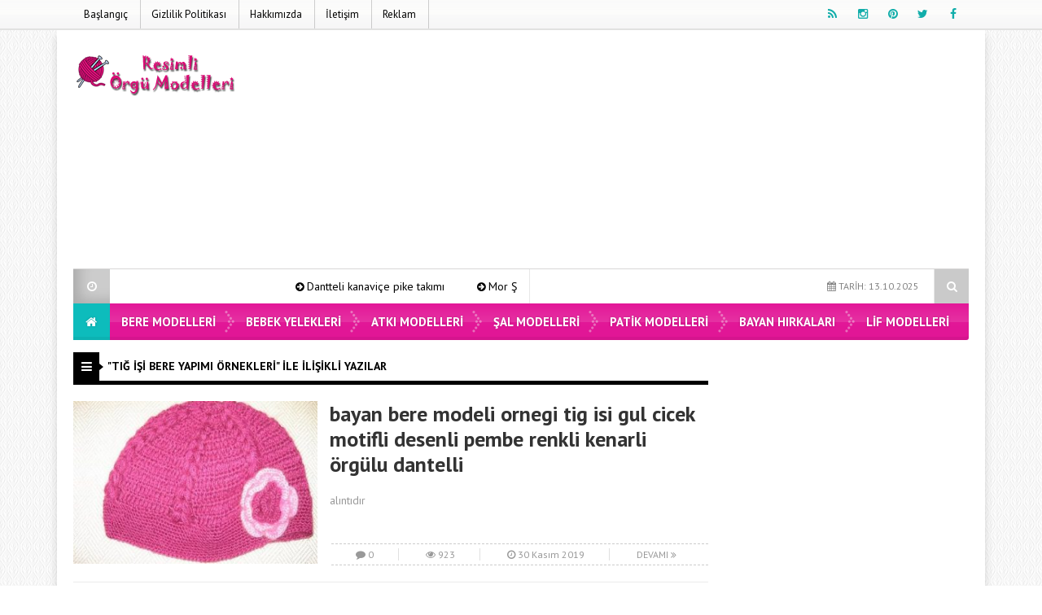

--- FILE ---
content_type: text/html; charset=UTF-8
request_url: https://www.resimliorgumodelleri.com/etiket/tig-isi-bere-yapimi-ornekleri
body_size: 9659
content:
<!DOCTYPE html>
<html dir="ltr" lang="tr" prefix="og: http://ogp.me/ns#" xmlns:og="http://ogp.me/ns#" xmlns:fb="http://ogp.me/ns/fb#">
<head>
<meta charset="UTF-8">
<meta name="viewport" content="width=device-width, initial-scale=1">
<link rel="stylesheet" type="text/css" href="//www.resimliorgumodelleri.com/wp-content/cache/wpfc-minified/244kylwz/4oqro.css" media="all"/>
<link rel="profile" href="http://gmpg.org/xfn/11">
<link rel="pingback" href="https://www.resimliorgumodelleri.com/xmlrpc.php">
<link rel="shortcut icon" href="https://www.resimliorgumodelleri.com/wp-content/uploads/2020/03/favicon.png" type="image/x-icon"/> 
<script async src="https://www.googletagmanager.com/gtag/js?id=UA-37791283-1"></script>
<script>window.dataLayer=window.dataLayer||[];
function gtag(){dataLayer.push(arguments);}
gtag('js', new Date());
gtag('config', 'UA-37791283-1');</script><style>.logo_kapsayici{height:97px !important;}</style><style scope>body{background-image:url(https://www.resimliorgumodelleri.com/wp-content/themes/EsenKadin/images/desenler/pattern_30.png);}
.sosyal_ikonlar ul li span{color:#11adaa;}
.ust{background-color:#ffffff;}
#anamenu ul li:first-child{background-color:#0dbcbc;background-image:none;}
#anamenu ul{background-color:#e2008f;background-image:-moz-linear-gradient( 90deg,rgba(214,212,215,0.2) 0%,rgba(229,229,229,0.2) 50%,rgba(247,246,241,0.3) 50%,rgba(231,231,231,0.2) 100%);background-image:-webkit-linear-gradient( 90deg,rgba(214,212,215,0.1) 0%,rgba(229,229,229,0.1) 50%,rgba(247,246,241,0.2) 50%,rgba(231,231,231,0.1) 100%);background-image:-ms-linear-gradient( 90deg,rgba(214,212,215,0.2) 0%,rgba(229,229,229,0.2) 50%,rgba(247,246,241,0.3) 50%,rgba(231,231,231,0.2) 100%);}
#anamenu ul li ul{background-color:#e2008f;}
#anamenu ul li{background-image:url(https://www.resimliorgumodelleri.com/wp-content/themes/EsenKadin/images/sprite.png);background-position:right;background-repeat:no-repeat;}
#anamenu ul li a{text-transform:uppercase;}
#anamenu ul li a{color:#ffffff;text-shadow:0 0 3px rgba(0,0,0,0.2);}
#anamenu ul li ul li a{color:#ffffff;text-shadow:0 0 3px rgba(0,0,0,0.2);}
#anamenu ul li a:hover{color:rgba(255,255,255,0.6);}
.header_kapsayici{background:rgba(255, 255, 255, );}
.sb-search.sb-search-open .sb-icon-search, .no-js .sb-search .sb-icon-search{background:#e2008f;}
.sb-icon-search{color:#ffffff !important;}
.son_yazilar_ikon{background-color:#ccc;}
#pagenavmenu li a{color:#000000;}
.sosyal_ikonlar ul li span{}
.f-nav{background-color:#e2008f;background-image:-moz-linear-gradient( 90deg,rgba(214,212,215,0.2) 0%,rgba(229,229,229,0.2) 50%,rgba(247,246,241,0.3) 50%,rgba(231,231,231,0.2) 100%);background-image:-webkit-linear-gradient( 90deg,rgba(214,212,215,0.1) 0%,rgba(229,229,229,0.1) 50%,rgba(247,246,241,0.2) 50%,rgba(231,231,231,0.1) 100%);background-image:-ms-linear-gradient( 90deg,rgba(214,212,215,0.2) 0%,rgba(229,229,229,0.2) 50%,rgba(247,246,241,0.3) 50%,rgba(231,231,231,0.2) 100%);}
#doviz_content{top:15px !important;}
.hava_durumu{top:50px !important;}
.footer_ana_kap{background-color:#44495d;}
.footer_kat_ust{border-bottom:35px solid #3c3c3c;border-bottom:35px solid #3c3c3c;}
.footer_kat{float:left;border-top:35px solid #f42244;border-top:35px solid #f42244;}
.sol_reklam_160x600{position:fixed;background-repeat:no-repeat;width:160px;display:inline;margin-top:36px;height:600px;padding:0px;margin-right:0px;margin-bottom:0px;margin-left:-731px;}
.sag_reklam_160x600{position:fixed;background-repeat:no-repeat;width:160px;display:inline;margin-top:36px;height:600px;padding:0px;margin-right:0px;margin-bottom:0px;margin-left:570px;}</style>
<title>tığ işi bere yapımı örnekleri | Resimli Örgü Modelleri</title>
<meta name="robots" content="max-snippet:-1, max-image-preview:large, max-video-preview:-1"/>
<link rel="canonical" href="https://www.resimliorgumodelleri.com/etiket/tig-isi-bere-yapimi-ornekleri"/>
<meta name="generator" content="All in One SEO (AIOSEO) 4.2.7.1"/>
<meta name="google" content="nositelinkssearchbox"/>
<script type="application/ld+json" class="aioseo-schema">{"@context":"https:\/\/schema.org","@graph":[{"@type":"BreadcrumbList","@id":"https:\/\/www.resimliorgumodelleri.com\/etiket\/tig-isi-bere-yapimi-ornekleri#breadcrumblist","itemListElement":[{"@type":"ListItem","@id":"https:\/\/www.resimliorgumodelleri.com\/#listItem","position":1,"item":{"@type":"WebPage","@id":"https:\/\/www.resimliorgumodelleri.com\/","name":"Ev","url":"https:\/\/www.resimliorgumodelleri.com\/"},"nextItem":"https:\/\/www.resimliorgumodelleri.com\/etiket\/tig-isi-bere-yapimi-ornekleri#listItem"},{"@type":"ListItem","@id":"https:\/\/www.resimliorgumodelleri.com\/etiket\/tig-isi-bere-yapimi-ornekleri#listItem","position":2,"item":{"@type":"WebPage","@id":"https:\/\/www.resimliorgumodelleri.com\/etiket\/tig-isi-bere-yapimi-ornekleri","name":"t\u0131\u011f i\u015fi bere yap\u0131m\u0131 \u00f6rnekleri","url":"https:\/\/www.resimliorgumodelleri.com\/etiket\/tig-isi-bere-yapimi-ornekleri"},"previousItem":"https:\/\/www.resimliorgumodelleri.com\/#listItem"}]},{"@type":"CollectionPage","@id":"https:\/\/www.resimliorgumodelleri.com\/etiket\/tig-isi-bere-yapimi-ornekleri#collectionpage","url":"https:\/\/www.resimliorgumodelleri.com\/etiket\/tig-isi-bere-yapimi-ornekleri","name":"t\u0131\u011f i\u015fi bere yap\u0131m\u0131 \u00f6rnekleri | Resimli \u00d6rg\u00fc Modelleri","inLanguage":"tr-TR","isPartOf":{"@id":"https:\/\/www.resimliorgumodelleri.com\/#website"},"breadcrumb":{"@id":"https:\/\/www.resimliorgumodelleri.com\/etiket\/tig-isi-bere-yapimi-ornekleri#breadcrumblist"}},{"@type":"Organization","@id":"https:\/\/www.resimliorgumodelleri.com\/#organization","name":"Resimli \u00d6rg\u00fc Modelleri","url":"https:\/\/www.resimliorgumodelleri.com\/"},{"@type":"WebSite","@id":"https:\/\/www.resimliorgumodelleri.com\/#website","url":"https:\/\/www.resimliorgumodelleri.com\/","name":"Resimli \u00d6rg\u00fc Modelleri","inLanguage":"tr-TR","publisher":{"@id":"https:\/\/www.resimliorgumodelleri.com\/#organization"}}]}</script>
<link rel='dns-prefetch' href='//fonts.googleapis.com'/>
<link rel="alternate" type="application/rss+xml" title="Resimli Örgü Modelleri &raquo; beslemesi" href="https://www.resimliorgumodelleri.com/feed"/>
<link rel="alternate" type="application/rss+xml" title="Resimli Örgü Modelleri &raquo; yorum beslemesi" href="https://www.resimliorgumodelleri.com/comments/feed"/>
<link rel="alternate" type="application/rss+xml" title="Resimli Örgü Modelleri &raquo; tığ işi bere yapımı örnekleri etiket beslemesi" href="https://www.resimliorgumodelleri.com/etiket/tig-isi-bere-yapimi-ornekleri/feed"/>
<link rel="stylesheet" type="text/css" href="//www.resimliorgumodelleri.com/wp-content/cache/wpfc-minified/2cy6j0fg/4e4ax.css" media="all"/>
<style id='global-styles-inline-css'>body{--wp--preset--color--black:#000000;--wp--preset--color--cyan-bluish-gray:#abb8c3;--wp--preset--color--white:#ffffff;--wp--preset--color--pale-pink:#f78da7;--wp--preset--color--vivid-red:#cf2e2e;--wp--preset--color--luminous-vivid-orange:#ff6900;--wp--preset--color--luminous-vivid-amber:#fcb900;--wp--preset--color--light-green-cyan:#7bdcb5;--wp--preset--color--vivid-green-cyan:#00d084;--wp--preset--color--pale-cyan-blue:#8ed1fc;--wp--preset--color--vivid-cyan-blue:#0693e3;--wp--preset--color--vivid-purple:#9b51e0;--wp--preset--gradient--vivid-cyan-blue-to-vivid-purple:linear-gradient(135deg,rgba(6,147,227,1) 0%,rgb(155,81,224) 100%);--wp--preset--gradient--light-green-cyan-to-vivid-green-cyan:linear-gradient(135deg,rgb(122,220,180) 0%,rgb(0,208,130) 100%);--wp--preset--gradient--luminous-vivid-amber-to-luminous-vivid-orange:linear-gradient(135deg,rgba(252,185,0,1) 0%,rgba(255,105,0,1) 100%);--wp--preset--gradient--luminous-vivid-orange-to-vivid-red:linear-gradient(135deg,rgba(255,105,0,1) 0%,rgb(207,46,46) 100%);--wp--preset--gradient--very-light-gray-to-cyan-bluish-gray:linear-gradient(135deg,rgb(238,238,238) 0%,rgb(169,184,195) 100%);--wp--preset--gradient--cool-to-warm-spectrum:linear-gradient(135deg,rgb(74,234,220) 0%,rgb(151,120,209) 20%,rgb(207,42,186) 40%,rgb(238,44,130) 60%,rgb(251,105,98) 80%,rgb(254,248,76) 100%);--wp--preset--gradient--blush-light-purple:linear-gradient(135deg,rgb(255,206,236) 0%,rgb(152,150,240) 100%);--wp--preset--gradient--blush-bordeaux:linear-gradient(135deg,rgb(254,205,165) 0%,rgb(254,45,45) 50%,rgb(107,0,62) 100%);--wp--preset--gradient--luminous-dusk:linear-gradient(135deg,rgb(255,203,112) 0%,rgb(199,81,192) 50%,rgb(65,88,208) 100%);--wp--preset--gradient--pale-ocean:linear-gradient(135deg,rgb(255,245,203) 0%,rgb(182,227,212) 50%,rgb(51,167,181) 100%);--wp--preset--gradient--electric-grass:linear-gradient(135deg,rgb(202,248,128) 0%,rgb(113,206,126) 100%);--wp--preset--gradient--midnight:linear-gradient(135deg,rgb(2,3,129) 0%,rgb(40,116,252) 100%);--wp--preset--duotone--dark-grayscale:url('#wp-duotone-dark-grayscale');--wp--preset--duotone--grayscale:url('#wp-duotone-grayscale');--wp--preset--duotone--purple-yellow:url('#wp-duotone-purple-yellow');--wp--preset--duotone--blue-red:url('#wp-duotone-blue-red');--wp--preset--duotone--midnight:url('#wp-duotone-midnight');--wp--preset--duotone--magenta-yellow:url('#wp-duotone-magenta-yellow');--wp--preset--duotone--purple-green:url('#wp-duotone-purple-green');--wp--preset--duotone--blue-orange:url('#wp-duotone-blue-orange');--wp--preset--font-size--small:13px;--wp--preset--font-size--medium:20px;--wp--preset--font-size--large:36px;--wp--preset--font-size--x-large:42px;--wp--preset--spacing--20:0.44rem;--wp--preset--spacing--30:0.67rem;--wp--preset--spacing--40:1rem;--wp--preset--spacing--50:1.5rem;--wp--preset--spacing--60:2.25rem;--wp--preset--spacing--70:3.38rem;--wp--preset--spacing--80:5.06rem;}:where(.is-layout-flex){gap:0.5em;}body .is-layout-flow > .alignleft{float:left;margin-inline-start:0;margin-inline-end:2em;}body .is-layout-flow > .alignright{float:right;margin-inline-start:2em;margin-inline-end:0;}body .is-layout-flow > .aligncenter{margin-left:auto !important;margin-right:auto !important;}body .is-layout-constrained > .alignleft{float:left;margin-inline-start:0;margin-inline-end:2em;}body .is-layout-constrained > .alignright{float:right;margin-inline-start:2em;margin-inline-end:0;}body .is-layout-constrained > .aligncenter{margin-left:auto !important;margin-right:auto !important;}body .is-layout-constrained > :where(:not(.alignleft):not(.alignright):not(.alignfull)){max-width:var(--wp--style--global--content-size);margin-left:auto !important;margin-right:auto !important;}body .is-layout-constrained > .alignwide{max-width:var(--wp--style--global--wide-size);}body .is-layout-flex{display:flex;}body .is-layout-flex{flex-wrap:wrap;align-items:center;}body .is-layout-flex > *{margin:0;}:where(.wp-block-columns.is-layout-flex){gap:2em;}.has-black-color{color:var(--wp--preset--color--black) !important;}.has-cyan-bluish-gray-color{color:var(--wp--preset--color--cyan-bluish-gray) !important;}.has-white-color{color:var(--wp--preset--color--white) !important;}.has-pale-pink-color{color:var(--wp--preset--color--pale-pink) !important;}.has-vivid-red-color{color:var(--wp--preset--color--vivid-red) !important;}.has-luminous-vivid-orange-color{color:var(--wp--preset--color--luminous-vivid-orange) !important;}.has-luminous-vivid-amber-color{color:var(--wp--preset--color--luminous-vivid-amber) !important;}.has-light-green-cyan-color{color:var(--wp--preset--color--light-green-cyan) !important;}.has-vivid-green-cyan-color{color:var(--wp--preset--color--vivid-green-cyan) !important;}.has-pale-cyan-blue-color{color:var(--wp--preset--color--pale-cyan-blue) !important;}.has-vivid-cyan-blue-color{color:var(--wp--preset--color--vivid-cyan-blue) !important;}.has-vivid-purple-color{color:var(--wp--preset--color--vivid-purple) !important;}.has-black-background-color{background-color:var(--wp--preset--color--black) !important;}.has-cyan-bluish-gray-background-color{background-color:var(--wp--preset--color--cyan-bluish-gray) !important;}.has-white-background-color{background-color:var(--wp--preset--color--white) !important;}.has-pale-pink-background-color{background-color:var(--wp--preset--color--pale-pink) !important;}.has-vivid-red-background-color{background-color:var(--wp--preset--color--vivid-red) !important;}.has-luminous-vivid-orange-background-color{background-color:var(--wp--preset--color--luminous-vivid-orange) !important;}.has-luminous-vivid-amber-background-color{background-color:var(--wp--preset--color--luminous-vivid-amber) !important;}.has-light-green-cyan-background-color{background-color:var(--wp--preset--color--light-green-cyan) !important;}.has-vivid-green-cyan-background-color{background-color:var(--wp--preset--color--vivid-green-cyan) !important;}.has-pale-cyan-blue-background-color{background-color:var(--wp--preset--color--pale-cyan-blue) !important;}.has-vivid-cyan-blue-background-color{background-color:var(--wp--preset--color--vivid-cyan-blue) !important;}.has-vivid-purple-background-color{background-color:var(--wp--preset--color--vivid-purple) !important;}.has-black-border-color{border-color:var(--wp--preset--color--black) !important;}.has-cyan-bluish-gray-border-color{border-color:var(--wp--preset--color--cyan-bluish-gray) !important;}.has-white-border-color{border-color:var(--wp--preset--color--white) !important;}.has-pale-pink-border-color{border-color:var(--wp--preset--color--pale-pink) !important;}.has-vivid-red-border-color{border-color:var(--wp--preset--color--vivid-red) !important;}.has-luminous-vivid-orange-border-color{border-color:var(--wp--preset--color--luminous-vivid-orange) !important;}.has-luminous-vivid-amber-border-color{border-color:var(--wp--preset--color--luminous-vivid-amber) !important;}.has-light-green-cyan-border-color{border-color:var(--wp--preset--color--light-green-cyan) !important;}.has-vivid-green-cyan-border-color{border-color:var(--wp--preset--color--vivid-green-cyan) !important;}.has-pale-cyan-blue-border-color{border-color:var(--wp--preset--color--pale-cyan-blue) !important;}.has-vivid-cyan-blue-border-color{border-color:var(--wp--preset--color--vivid-cyan-blue) !important;}.has-vivid-purple-border-color{border-color:var(--wp--preset--color--vivid-purple) !important;}.has-vivid-cyan-blue-to-vivid-purple-gradient-background{background:var(--wp--preset--gradient--vivid-cyan-blue-to-vivid-purple) !important;}.has-light-green-cyan-to-vivid-green-cyan-gradient-background{background:var(--wp--preset--gradient--light-green-cyan-to-vivid-green-cyan) !important;}.has-luminous-vivid-amber-to-luminous-vivid-orange-gradient-background{background:var(--wp--preset--gradient--luminous-vivid-amber-to-luminous-vivid-orange) !important;}.has-luminous-vivid-orange-to-vivid-red-gradient-background{background:var(--wp--preset--gradient--luminous-vivid-orange-to-vivid-red) !important;}.has-very-light-gray-to-cyan-bluish-gray-gradient-background{background:var(--wp--preset--gradient--very-light-gray-to-cyan-bluish-gray) !important;}.has-cool-to-warm-spectrum-gradient-background{background:var(--wp--preset--gradient--cool-to-warm-spectrum) !important;}.has-blush-light-purple-gradient-background{background:var(--wp--preset--gradient--blush-light-purple) !important;}.has-blush-bordeaux-gradient-background{background:var(--wp--preset--gradient--blush-bordeaux) !important;}.has-luminous-dusk-gradient-background{background:var(--wp--preset--gradient--luminous-dusk) !important;}.has-pale-ocean-gradient-background{background:var(--wp--preset--gradient--pale-ocean) !important;}.has-electric-grass-gradient-background{background:var(--wp--preset--gradient--electric-grass) !important;}.has-midnight-gradient-background{background:var(--wp--preset--gradient--midnight) !important;}.has-small-font-size{font-size:var(--wp--preset--font-size--small) !important;}.has-medium-font-size{font-size:var(--wp--preset--font-size--medium) !important;}.has-large-font-size{font-size:var(--wp--preset--font-size--large) !important;}.has-x-large-font-size{font-size:var(--wp--preset--font-size--x-large) !important;}
.wp-block-navigation a:where(:not(.wp-element-button)){color:inherit;}:where(.wp-block-columns.is-layout-flex){gap:2em;}
.wp-block-pullquote{font-size:1.5em;line-height:1.6;}</style>
<link rel="stylesheet" type="text/css" href="//www.resimliorgumodelleri.com/wp-content/cache/wpfc-minified/eiaictvs/87g6g.css" media="all"/>
<link rel="https://api.w.org/" href="https://www.resimliorgumodelleri.com/wp-json/"/><link rel="alternate" type="application/json" href="https://www.resimliorgumodelleri.com/wp-json/wp/v2/tags/7149"/><link rel="EditURI" type="application/rsd+xml" title="RSD" href="https://www.resimliorgumodelleri.com/xmlrpc.php?rsd"/>
<link rel="wlwmanifest" type="application/wlwmanifest+xml" href="https://www.resimliorgumodelleri.com/wp-includes/wlwmanifest.xml"/>
<meta name="generator" content="WordPress 6.1.9"/>
<style title="dynamic-css" class="options-output">body{font-family:"PT Sans",Arial, Helvetica, sans-serif;line-height:14px;font-weight:400;font-style:normal;color:#000000;font-size:14px;}#anamenu ul li a{font-family:"PT Sans",Arial, Helvetica, sans-serif;line-height:45px;font-weight:700;font-size:15px;}.icerik_detay{font-family:"PT Sans",Arial, Helvetica, sans-serif;font-weight:400;font-style:normal;font-size:17px;}.footer_siteadi_isim{font-family:"PT Sans";line-height:35px;font-weight:400;font-style:normal;font-size:14px;}</style>
<meta property="og:locale" content="tr_TR"/>
<meta property="og:site_name" content="Resimli Örgü Modelleri"/>
<meta property="og:title" content="tığ işi bere yapımı örnekleri"/>
<meta property="og:url" content="https://www.resimliorgumodelleri.com/etiket/tig-isi-bere-yapimi-ornekleri"/>
<meta property="og:type" content="article"/>
<meta property="og:description" content="tığ işi bere yapımı örnekleri"/>
<meta itemprop="name" content="tığ işi bere yapımı örnekleri"/>
<meta itemprop="headline" content="tığ işi bere yapımı örnekleri"/>
<meta itemprop="description" content="tığ işi bere yapımı örnekleri"/>
<script data-wpfc-render="false">var Wpfcll={s:[],osl:0,scroll:false,i:function(){Wpfcll.ss();window.addEventListener('load',function(){window.addEventListener("DOMSubtreeModified",function(e){Wpfcll.osl=Wpfcll.s.length;Wpfcll.ss();if(Wpfcll.s.length > Wpfcll.osl){Wpfcll.ls(false);}},false);Wpfcll.ls(true);});window.addEventListener('scroll',function(){Wpfcll.scroll=true;Wpfcll.ls(false);});window.addEventListener('resize',function(){Wpfcll.scroll=true;Wpfcll.ls(false);});window.addEventListener('click',function(){Wpfcll.scroll=true;Wpfcll.ls(false);});},c:function(e,pageload){var w=document.documentElement.clientHeight || body.clientHeight;var n=0;if(pageload){n=0;}else{n=(w > 800) ? 800:200;n=Wpfcll.scroll ? 800:n;}var er=e.getBoundingClientRect();var t=0;var p=e.parentNode ? e.parentNode:false;if(typeof p.getBoundingClientRect=="undefined"){var pr=false;}else{var pr=p.getBoundingClientRect();}if(er.x==0 && er.y==0){for(var i=0;i < 10;i++){if(p){if(pr.x==0 && pr.y==0){if(p.parentNode){p=p.parentNode;}if(typeof p.getBoundingClientRect=="undefined"){pr=false;}else{pr=p.getBoundingClientRect();}}else{t=pr.top;break;}}};}else{t=er.top;}if(w - t+n > 0){return true;}return false;},r:function(e,pageload){var s=this;var oc,ot;try{oc=e.getAttribute("data-wpfc-original-src");ot=e.getAttribute("data-wpfc-original-srcset");originalsizes=e.getAttribute("data-wpfc-original-sizes");if(s.c(e,pageload)){if(oc || ot){if(e.tagName=="DIV" || e.tagName=="A" || e.tagName=="SPAN"){e.style.backgroundImage="url("+oc+")";e.removeAttribute("data-wpfc-original-src");e.removeAttribute("data-wpfc-original-srcset");e.removeAttribute("onload");}else{if(oc){e.setAttribute('src',oc);}if(ot){e.setAttribute('srcset',ot);}if(originalsizes){e.setAttribute('sizes',originalsizes);}if(e.getAttribute("alt") && e.getAttribute("alt")=="blank"){e.removeAttribute("alt");}e.removeAttribute("data-wpfc-original-src");e.removeAttribute("data-wpfc-original-srcset");e.removeAttribute("data-wpfc-original-sizes");e.removeAttribute("onload");if(e.tagName=="IFRAME"){var y="https://www.youtube.com/embed/";if(navigator.userAgent.match(/\sEdge?\/\d/i)){e.setAttribute('src',e.getAttribute("src").replace(/.+\/templates\/youtube\.html\#/,y));}e.onload=function(){if(typeof window.jQuery !="undefined"){if(jQuery.fn.fitVids){jQuery(e).parent().fitVids({customSelector:"iframe[src]"});}}var s=e.getAttribute("src").match(/templates\/youtube\.html\#(.+)/);if(s){try{var i=e.contentDocument || e.contentWindow;if(i.location.href=="about:blank"){e.setAttribute('src',y+s[1]);}}catch(err){e.setAttribute('src',y+s[1]);}}}}}}else{if(e.tagName=="NOSCRIPT"){if(jQuery(e).attr("data-type")=="wpfc"){e.removeAttribute("data-type");jQuery(e).after(jQuery(e).text());}}}}}catch(error){console.log(error);console.log("==>",e);}},ss:function(){var i=Array.prototype.slice.call(document.getElementsByTagName("img"));var f=Array.prototype.slice.call(document.getElementsByTagName("iframe"));var d=Array.prototype.slice.call(document.getElementsByTagName("div"));var a=Array.prototype.slice.call(document.getElementsByTagName("a"));var s=Array.prototype.slice.call(document.getElementsByTagName("span"));var n=Array.prototype.slice.call(document.getElementsByTagName("noscript"));this.s=i.concat(f).concat(d).concat(a).concat(s).concat(n);},ls:function(pageload){var s=this;[].forEach.call(s.s,function(e,index){s.r(e,pageload);});}};document.addEventListener('DOMContentLoaded',function(){wpfci();});function wpfci(){Wpfcll.i();}</script>
</head>
<body class="archive tag tag-tig-isi-bere-yapimi-ornekleri tag-7149" itemscope itemtype="http://schema.org/WebPage"></div><div class="sil"></div><div class="ust">
<div class="ust_ic">
<div id="pagenavmenu"> <nav> <ul> <li><a itemprop="url" href='https://www.resimliorgumodelleri.com/'> Başlangıç</a></li><li><a itemprop="url" href='https://www.resimliorgumodelleri.com/gizlilik-politikasi'> Gizlilik Politikası</a></li><li><a itemprop="url" href='https://www.resimliorgumodelleri.com/hakkimizda'> Hakkımızda</a></li><li><a itemprop="url" href='https://www.resimliorgumodelleri.com/iletisim'> İletişim</a></li><li><a itemprop="url" href='https://www.resimliorgumodelleri.com/reklam'> Reklam</a></li></ul> </nav></div><div class="sosyal_ikonlar"> <ul> <li class="facebook"><a href="https://www.facebook.com/orguvedantelmodelleri/" itemprop="url" target="blank" rel="nofollow"><span class="fa fa-facebook"></span></a></li> <li class="twitter"><a href="https://twitter.com/orgumodellerii" itemprop="url" target="blank" rel="nofollow"><span class="fa fa-twitter"></span></a></li> <li class="pinterest"><a href="https://tr.pinterest.com/orgumodellerii/pins/" itemprop="url" target="blank" rel="nofollow"><span class="fa fa-pinterest"></span></a></li> <li class="instagram"><a href="https://www.instagram.com/resimliorgumodelleri/" itemprop="url" target="blank" rel="nofollow"><span class="fa fa-instagram"></span></a></li> <li class="rss"><a href="https://www.resimliorgumodelleri.com/feed/rss" itemprop="url" target="blank" rel="nofollow"><span class="fa fa-rss"></span></a></li> </ul></div></div></div><div class="tmz"></div><div class="genel_kapsayici">
<div class="header_kapsayici">
<header>
<div itemscope itemtype="http://schema.org/Organization" class="logo_kapsayici"> <h1 class="logo "> <a itemprop="url" href="https://www.resimliorgumodelleri.com"><img onload="Wpfcll.r(this,true);" src="https://www.resimliorgumodelleri.com/wp-content/plugins/wp-fastest-cache-premium/pro/images/blank.gif" itemprop="logo" data-wpfc-original-src="https://www.resimliorgumodelleri.com/wp-content/uploads/logo6.png" alt="Resimli Örgü Modelleri"/></a> </h1></div><div class="header_reklam">
<script async src="//pagead2.googlesyndication.com/pagead/js/adsbygoogle.js"></script>
<ins class="adsbygoogle"
style="display:block"
data-ad-client="ca-pub-4257464285666565"
data-ad-slot="7613760983"
data-ad-format="auto"></ins>
<script>(adsbygoogle=window.adsbygoogle||[]).push({});</script>
<div class="fotovideo_butonlar"></div></div><div class="tmz"></div><div class="ex_menu">
<div class="son_yazilar">
<div class="son_yazilar_ikon"><i class="fa fa-clock-o"></i></div><div class="marquee"><i class="fa fa-arrow-circle-right"></i> <a href="https://www.resimliorgumodelleri.com/dantteli-kanavice-pike-takimi.html" itemprop="url">Dantteli kanaviçe pike takımı</a> <i class="fa fa-arrow-circle-right"></i> <a href="https://www.resimliorgumodelleri.com/mor-sampuan-ile-sac-bakimli-saclar.html" itemprop="url">Mor Şampuan ile Saç Bakımlı Saçlar</a> <i class="fa fa-arrow-circle-right"></i> <a href="https://www.resimliorgumodelleri.com/mavi-kelebek-islemeli-orgu-kiz-cocuk-hirka.html" itemprop="url">Mavi kelebek işlemeli örgü kız çocuk hırka</a> <i class="fa fa-arrow-circle-right"></i> <a href="https://www.resimliorgumodelleri.com/mavi-kelebek-islemeli-orgu-cocuk-hirka.html" itemprop="url">Mavi kelebek işlemeli örgü çocuk hırka</a> <i class="fa fa-arrow-circle-right"></i> <a href="https://www.resimliorgumodelleri.com/gullu-tig-isi-orgu-kiz-cocuk-hirka.html" itemprop="url">Güllü tığ işi örgü kız çocuk hırka</a> <i class="fa fa-arrow-circle-right"></i> <a href="https://www.resimliorgumodelleri.com/sari-kislik-orgu-bebek-takim.html" itemprop="url">Sarı kışlık örgü bebek takım</a></div></div><div class="uyeol"> <ul> <li><i class="fa fa-calendar"></i> TARİH: 13.10.2025</li> </ul></div><div class="arama">
<div id="sb-search" class="sb-search">     <form action="https://www.resimliorgumodelleri.com/">         <input class="sb-search-input" onkeyup="buttonUp();" placeholder=" Aranacak Kelime.." type="search" value="" name="s" id="search">         <input class="sb-search-submit" type="submit" value="">         <span class="sb-icon-search css-shapes-preview"><i class="fa fa-search"></i></span>     </form></div></div></div><div class="tmz"></div><nav class="anamenu_nevigasyon">
<div class="anamenu_nav">
<div id="ananav">
<div id="anamenu"> <ul><li><a href="https://www.resimliorgumodelleri.com" itemprop="url"><i class="fa fa-home"></i></a></li><li id="nav-menu-item-29627" class="main-menu-item menu-item-even menu-item-depth-0 menu-item menu-item-type-taxonomy menu-item-object-category"><a href="https://www.resimliorgumodelleri.com/kategori/bere-modelleri" class="menu-link main-menu-link"> Bere Modelleri</a></li> <li id="nav-menu-item-29628" class="main-menu-item menu-item-even menu-item-depth-0 menu-item menu-item-type-taxonomy menu-item-object-category"><a href="https://www.resimliorgumodelleri.com/kategori/bebek-cocuk-yelekleri" class="menu-link main-menu-link"> Bebek Yelekleri</a></li> <li id="nav-menu-item-29629" class="main-menu-item menu-item-even menu-item-depth-0 menu-item menu-item-type-taxonomy menu-item-object-category"><a href="https://www.resimliorgumodelleri.com/kategori/atki-modelleri" class="menu-link main-menu-link"> Atkı Modelleri</a></li> <li id="nav-menu-item-29630" class="main-menu-item menu-item-even menu-item-depth-0 menu-item menu-item-type-taxonomy menu-item-object-category"><a href="https://www.resimliorgumodelleri.com/kategori/sal-modelleri" class="menu-link main-menu-link"> Şal Modelleri</a></li> <li id="nav-menu-item-29631" class="main-menu-item menu-item-even menu-item-depth-0 menu-item menu-item-type-taxonomy menu-item-object-category"><a href="https://www.resimliorgumodelleri.com/kategori/patik-modelleri" class="menu-link main-menu-link"> Patik Modelleri</a></li> <li id="nav-menu-item-29632" class="main-menu-item menu-item-even menu-item-depth-0 menu-item menu-item-type-taxonomy menu-item-object-category"><a href="https://www.resimliorgumodelleri.com/kategori/bayan-hirkalari" class="menu-link main-menu-link"> Bayan Hırkaları</a></li> <li id="nav-menu-item-29633" class="main-menu-item menu-item-even menu-item-depth-0 menu-item menu-item-type-taxonomy menu-item-object-category"><a href="https://www.resimliorgumodelleri.com/kategori/lif-modelleri" class="menu-link main-menu-link"> Lif Modelleri</a></li> </ul></div></div></div></nav> 
</header></div><div class="tmz"></div><div id="kapsayici">
<div id="sol">
<div class="basliklar_by_category1 fl" style="border-bottom-color: #000;">
<div class="basliklar-ikon_by_category1" style="background-color:#000;"><i class="fa fa-bars"></i></div><h2 class="h2_baslik" >"tığ işi bere yapımı örnekleri" ile İlişikli yazılar</h2></div><div class="tek_genis_by_category1 mb-20">
<article class="tek_genis_fotolu_by_category1">
<a href="https://www.resimliorgumodelleri.com/bayan-bere-modeli-ornegi-tig-isi-gul-cicek-motifli-desenli-pembe-renkli-kenarli-orgulu-dantelli.html" title="bayan bere modeli ornegi tig isi gul cicek motifli desenli pembe renkli kenarli örgülu dantelli" itemprop="url">
<div class="tek_genis_foto_by_category1"><img src="https://www.resimliorgumodelleri.com/wp-content/uploads/orgulervedantellerblogcds9-380x220.jpg" title="bayan bere modeli ornegi tig isi gul cicek motifli desenli pembe renkli kenarli örgülu dantelli" alt="bayan bere modeli ornegi tig isi gul cicek motifli desenli pembe renkli kenarli örgülu dantelli" width="300" height="200" /><i class="fa fa-search"></i></div><h3 class="tek_genis_yazi_h3_by_category1">bayan bere modeli ornegi tig isi gul cicek motifli desenli pembe renkli kenarli örgülu dantelli</h3>
<span class="tek_genis_kisa_yazi_by_category1">alıntıdır</span>
<div class="post_istatistik_by_category1"> <span class="post_ist_item_by_category1"><i class="fa fa-comment"></i> 0</span> <span class="post_ist_item_by_category1"><i class="fa fa-eye"></i> 923</span> <span class="post_ist_item_by_category1"><i class="fa fa-clock-o"></i> 30 Kasım 2019</span> <span class="post_ist_item_by_category1">DEVAMI <i class="fa fa-angle-double-right"></i></span></div></a>
</article></div></div><div id="sag">             
<div class="bilesen">		
<div class="sagyan_reklam">
<script async src="//pagead2.googlesyndication.com/pagead/js/adsbygoogle.js"></script>
<ins class="adsbygoogle"
style="display:block"
data-ad-client="ca-pub-4257464285666565"
data-ad-slot="7613760983"
data-ad-format="auto"></ins>
<script>(adsbygoogle=window.adsbygoogle||[]).push({});</script></div><div class="tmz"></div></div><div class="bilesen">
<style scoped>.basliklar_foto_ustu_yazi_sag-4{line-height:35px;color:#FFF;font-weight:700;border-bottom-style:solid;border-bottom-width:5px;margin-bottom:5px;display:block;width:100%;position:relative;margin-bottom:6px;}
.basliklar-ikon_foto_ustu_yazi_sag-4{float:left;margin-right:10px;width:32px;text-align:center;-webkit-box-shadow:inset -17px 1px 13px -15px rgba(0,0,0,0.20);-moz-box-shadow:inset -17px 1px 13px -15px rgba(0,0,0,0.20);box-shadow:inset -17px 1px 13px -15px rgba(0,0,0,0.20);}
.basliklar-ikon_foto_ustu_yazi_sag-4:before{border-color:transparent transparent transparent rgba(219,50,98,1);content:"";display:block;position:absolute;left:32px;top:14px;width:0;height:0;border-style:solid;border-width:4px 0 4px 5px;}
.basliklar_foto_ustu_yazi_sag-4 a{font-size:14px;font-weight:700;text-transform:uppercase;}
.dortlu_blok_foto_ustu_yazi_sag-4{width:100%;margin-bottom:20px;}
.nlfs_foto_ustu_yazi_sag-4{float:right;}
.numarali_liste_fotografli_sag_foto_ustu_yazi_sag-4{float:right;margin-bottom:20px;position:relative;}
.numarali_liste_fotografli_sag_foto_ustu_yazi_sag-4:last-child{float:right;margin-bottom:0px;}
.numarali_liste_fotografli_sag_foto_ustu_yazi_sag-4 h3{margin-top:10px;}
.numarali_liste_fotografli_sag_foto_ustu_yazi_sag-4 h3 a{color:#fff;}
.numarali_liste_fotografli_sag_foto_ustu_yazi_sag-4 h3 a:hover{text-decoration:underline;}
.numarali_liste_fotografli_sag_foto_ustu_yazi_sag-4 a img{width:300px;}
.foto_ustu_yazi_h3_foto_ustu_yazi_sag-4{z-index:1;position:absolute;bottom:5px;padding:10px;font-size:22px;line-height:1.1;font-weight:400;}
.nlfs_resim_foto_ustu_yazi_sag-4{position:relative;}
.golge_maske_foto_ustu_yazi_sag-4{opacity:1;position:absolute;width:100%;height:35%;bottom:0px;margin:0px;background:-moz-linear-gradient(top, rgba(0,0,0,0) 0%, rgba(0,0,0,1) 100%);background:-webkit-gradient(linear, left top, left bottom, color-stop(0%,rgba(0,0,0,0)), color-stop(100%,rgba(0,0,0,1)));background:-webkit-linear-gradient(top, rgba(0,0,0,0)0%,rgba(0,0,0,1) 100%);background:-o-linear-gradient(top, rgba(0,0,0,0) 0%,rgba(0,0,0,1) 100%);background:-ms-linear-gradient(top, rgba(0,0,0,0)0%,rgba(0,0,0,1) 100%);background:linear-gradient(to bottom, rgba(0,0,0,0) 0%,rgba(0,0,0,1)100%);padding-top:30px;padding-bottom:15px;}</style>		
<div class="nlfs_foto_ustu_yazi_sag-4">
<article class="numarali_liste_fotografli_sag_foto_ustu_yazi_sag-4">
<div class="nlfs_resim_foto_ustu_yazi_sag-4"><a href="https://www.resimliorgumodelleri.com/dantteli-kanavice-pike-takimi.html" title="Dantteli kanaviçe pike takımı" itemprop="url"><img src="https://www.resimliorgumodelleri.com/wp-content/uploads/2018/12/pike-305x145.jpg" title="Dantteli kanaviçe pike takımı" alt="Dantteli kanaviçe pike takımı" width="305" height="145" /></a>
<h3 class="foto_ustu_yazi_h3_foto_ustu_yazi_sag-4 yazi_golge"><a href="https://www.resimliorgumodelleri.com/dantteli-kanavice-pike-takimi.html" title="Dantteli kanaviçe pike takımı" itemprop="url"> Dantteli kanaviçe pike takımı</a></h3><div class="golge_maske_foto_ustu_yazi_sag-4"></div></div></article>
<article class="numarali_liste_fotografli_sag_foto_ustu_yazi_sag-4">
<div class="nlfs_resim_foto_ustu_yazi_sag-4"><a href="https://www.resimliorgumodelleri.com/mor-sampuan-ile-sac-bakimli-saclar.html" title="Mor Şampuan ile Saç Bakımlı Saçlar" itemprop="url"><img onload="Wpfcll.r(this,true);" src="https://www.resimliorgumodelleri.com/wp-content/plugins/wp-fastest-cache-premium/pro/images/blank.gif" data-wpfc-original-src="https://www.resimliorgumodelleri.com/wp-content/uploads/2025/10/m_ampuan-305x145.png" title="Mor Şampuan ile Saç Bakımlı Saçlar" alt="Mor Şampuan ile Saç Bakımlı Saçlar" width="305" height="145" /></a>
<h3 class="foto_ustu_yazi_h3_foto_ustu_yazi_sag-4 yazi_golge"><a href="https://www.resimliorgumodelleri.com/mor-sampuan-ile-sac-bakimli-saclar.html" title="Mor Şampuan ile Saç Bakımlı Saçlar" itemprop="url"> Mor Şampuan ile Saç Bakımlı Saçlar</a></h3><div class="golge_maske_foto_ustu_yazi_sag-4"></div></div></article>
<article class="numarali_liste_fotografli_sag_foto_ustu_yazi_sag-4">
<div class="nlfs_resim_foto_ustu_yazi_sag-4"><a href="https://www.resimliorgumodelleri.com/mavi-kelebek-islemeli-orgu-kiz-cocuk-hirka.html" title="Mavi kelebek işlemeli örgü kız çocuk hırka" itemprop="url"><img onload="Wpfcll.r(this,true);" src="https://www.resimliorgumodelleri.com/wp-content/plugins/wp-fastest-cache-premium/pro/images/blank.gif" data-wpfc-original-src="https://www.resimliorgumodelleri.com/wp-content/uploads/2025/01/304425c91daf0a7482967dcc9701fa9d-1-305x145.jpg" title="Mavi kelebek işlemeli örgü kız çocuk hırka" alt="Mavi kelebek işlemeli örgü kız çocuk hırka" width="305" height="145" /></a>
<h3 class="foto_ustu_yazi_h3_foto_ustu_yazi_sag-4 yazi_golge"><a href="https://www.resimliorgumodelleri.com/mavi-kelebek-islemeli-orgu-kiz-cocuk-hirka.html" title="Mavi kelebek işlemeli örgü kız çocuk hırka" itemprop="url"> Mavi kelebek işlemeli örgü kız çocuk hırka</a></h3><div class="golge_maske_foto_ustu_yazi_sag-4"></div></div></article>
<article class="numarali_liste_fotografli_sag_foto_ustu_yazi_sag-4">
<div class="nlfs_resim_foto_ustu_yazi_sag-4"><a href="https://www.resimliorgumodelleri.com/mavi-kelebek-islemeli-orgu-cocuk-hirka.html" title="Mavi kelebek işlemeli örgü çocuk hırka" itemprop="url"><img onload="Wpfcll.r(this,true);" src="https://www.resimliorgumodelleri.com/wp-content/plugins/wp-fastest-cache-premium/pro/images/blank.gif" data-wpfc-original-src="https://www.resimliorgumodelleri.com/wp-content/uploads/2025/01/304425c91daf0a7482967dcc9701fa9d-1-305x145.jpg" title="Mavi kelebek işlemeli örgü çocuk hırka" alt="Mavi kelebek işlemeli örgü çocuk hırka" width="305" height="145" /></a>
<h3 class="foto_ustu_yazi_h3_foto_ustu_yazi_sag-4 yazi_golge"><a href="https://www.resimliorgumodelleri.com/mavi-kelebek-islemeli-orgu-cocuk-hirka.html" title="Mavi kelebek işlemeli örgü çocuk hırka" itemprop="url"> Mavi kelebek işlemeli örgü çocuk hırka</a></h3><div class="golge_maske_foto_ustu_yazi_sag-4"></div></div></article>
<article class="numarali_liste_fotografli_sag_foto_ustu_yazi_sag-4">
<div class="nlfs_resim_foto_ustu_yazi_sag-4"><a href="https://www.resimliorgumodelleri.com/gullu-tig-isi-orgu-kiz-cocuk-hirka.html" title="Güllü tığ işi örgü kız çocuk hırka" itemprop="url"><img onload="Wpfcll.r(this,true);" src="https://www.resimliorgumodelleri.com/wp-content/plugins/wp-fastest-cache-premium/pro/images/blank.gif" data-wpfc-original-src="https://www.resimliorgumodelleri.com/wp-content/uploads/2025/01/ec10b830348908b35c0f6f3a6b5562f8-305x145.jpg" title="Güllü tığ işi örgü kız çocuk hırka" alt="Güllü tığ işi örgü kız çocuk hırka" width="305" height="145" /></a>
<h3 class="foto_ustu_yazi_h3_foto_ustu_yazi_sag-4 yazi_golge"><a href="https://www.resimliorgumodelleri.com/gullu-tig-isi-orgu-kiz-cocuk-hirka.html" title="Güllü tığ işi örgü kız çocuk hırka" itemprop="url"> Güllü tığ işi örgü kız çocuk hırka</a></h3><div class="golge_maske_foto_ustu_yazi_sag-4"></div></div></article>
<article class="numarali_liste_fotografli_sag_foto_ustu_yazi_sag-4">
<div class="nlfs_resim_foto_ustu_yazi_sag-4"><a href="https://www.resimliorgumodelleri.com/sari-kislik-orgu-bebek-takim.html" title="Sarı kışlık örgü bebek takım" itemprop="url"><img onload="Wpfcll.r(this,true);" src="https://www.resimliorgumodelleri.com/wp-content/plugins/wp-fastest-cache-premium/pro/images/blank.gif" data-wpfc-original-src="https://www.resimliorgumodelleri.com/wp-content/uploads/2022/11/1919f3e687b200901db4bb9b72818756-305x145.jpg" title="Sarı kışlık örgü bebek takım" alt="Sarı kışlık örgü bebek takım" width="305" height="145" /></a>
<h3 class="foto_ustu_yazi_h3_foto_ustu_yazi_sag-4 yazi_golge"><a href="https://www.resimliorgumodelleri.com/sari-kislik-orgu-bebek-takim.html" title="Sarı kışlık örgü bebek takım" itemprop="url"> Sarı kışlık örgü bebek takım</a></h3><div class="golge_maske_foto_ustu_yazi_sag-4"></div></div></article>
<article class="numarali_liste_fotografli_sag_foto_ustu_yazi_sag-4">
<div class="nlfs_resim_foto_ustu_yazi_sag-4"><a href="https://www.resimliorgumodelleri.com/pembe-uzun-orgu-bayan-hirka.html" title="Pembe uzun örgü bayan hırka" itemprop="url"><img onload="Wpfcll.r(this,true);" src="https://www.resimliorgumodelleri.com/wp-content/plugins/wp-fastest-cache-premium/pro/images/blank.gif" data-wpfc-original-src="https://www.resimliorgumodelleri.com/wp-content/uploads/2022/11/7c13c11bb4916e03461994d0dda1c024-1-305x145.jpg" title="Pembe uzun örgü bayan hırka" alt="Pembe uzun örgü bayan hırka" width="305" height="145" /></a>
<h3 class="foto_ustu_yazi_h3_foto_ustu_yazi_sag-4 yazi_golge"><a href="https://www.resimliorgumodelleri.com/pembe-uzun-orgu-bayan-hirka.html" title="Pembe uzun örgü bayan hırka" itemprop="url"> Pembe uzun örgü bayan hırka</a></h3><div class="golge_maske_foto_ustu_yazi_sag-4"></div></div></article>
<article class="numarali_liste_fotografli_sag_foto_ustu_yazi_sag-4">
<div class="nlfs_resim_foto_ustu_yazi_sag-4"><a href="https://www.resimliorgumodelleri.com/renkli-ipten-dantel-oda-danteli.html" title="Renkli ipten dantel oda danteli" itemprop="url"><img onload="Wpfcll.r(this,true);" src="https://www.resimliorgumodelleri.com/wp-content/plugins/wp-fastest-cache-premium/pro/images/blank.gif" data-wpfc-original-src="https://www.resimliorgumodelleri.com/wp-content/uploads/2022/05/121708285_4827959217221864_4784230673771651507_n-305x145.jpg" title="Renkli ipten dantel oda danteli" alt="Renkli ipten dantel oda danteli" width="305" height="145" /></a>
<h3 class="foto_ustu_yazi_h3_foto_ustu_yazi_sag-4 yazi_golge"><a href="https://www.resimliorgumodelleri.com/renkli-ipten-dantel-oda-danteli.html" title="Renkli ipten dantel oda danteli" itemprop="url"> Renkli ipten dantel oda danteli</a></h3><div class="golge_maske_foto_ustu_yazi_sag-4"></div></div></article>
<article class="numarali_liste_fotografli_sag_foto_ustu_yazi_sag-4">
<div class="nlfs_resim_foto_ustu_yazi_sag-4"><a href="https://www.resimliorgumodelleri.com/mavi-orgu-cocuk-bebek-takimlari.html" title="Mavi örgü çocuk bebek takımları" itemprop="url"><img onload="Wpfcll.r(this,true);" src="https://www.resimliorgumodelleri.com/wp-content/plugins/wp-fastest-cache-premium/pro/images/blank.gif" data-wpfc-original-src="https://www.resimliorgumodelleri.com/wp-content/uploads/2022/05/101794360_2730240063743421_3436912102470582272_n-305x145.jpg" title="Mavi örgü çocuk bebek takımları" alt="Mavi örgü çocuk bebek takımları" width="305" height="145" /></a>
<h3 class="foto_ustu_yazi_h3_foto_ustu_yazi_sag-4 yazi_golge"><a href="https://www.resimliorgumodelleri.com/mavi-orgu-cocuk-bebek-takimlari.html" title="Mavi örgü çocuk bebek takımları" itemprop="url"> Mavi örgü çocuk bebek takımları</a></h3><div class="golge_maske_foto_ustu_yazi_sag-4"></div></div></article>
<article class="numarali_liste_fotografli_sag_foto_ustu_yazi_sag-4">
<div class="nlfs_resim_foto_ustu_yazi_sag-4"><a href="https://www.resimliorgumodelleri.com/giyimde-dogru-adres-streetbox.html" title="Giyimde Doğru Adres StreetBox" itemprop="url"><img onload="Wpfcll.r(this,true);" src="https://www.resimliorgumodelleri.com/wp-content/plugins/wp-fastest-cache-premium/pro/images/blank.gif" data-wpfc-original-src="https://www.resimliorgumodelleri.com/wp-content/uploads/2022/04/50-153-305x145.jpg" title="Giyimde Doğru Adres StreetBox" alt="Giyimde Doğru Adres StreetBox" width="305" height="145" /></a>
<h3 class="foto_ustu_yazi_h3_foto_ustu_yazi_sag-4 yazi_golge"><a href="https://www.resimliorgumodelleri.com/giyimde-dogru-adres-streetbox.html" title="Giyimde Doğru Adres StreetBox" itemprop="url"> Giyimde Doğru Adres StreetBox</a></h3><div class="golge_maske_foto_ustu_yazi_sag-4"></div></div></article>
<article class="numarali_liste_fotografli_sag_foto_ustu_yazi_sag-4">
<div class="nlfs_resim_foto_ustu_yazi_sag-4"><a href="https://www.resimliorgumodelleri.com/sari-ajurlu-orgu-cocuk-yelek-ve-patik-modeli.html" title="Sarı ajurlu örgü çocuk yelek ve patik modeli" itemprop="url"><img onload="Wpfcll.r(this,true);" src="https://www.resimliorgumodelleri.com/wp-content/plugins/wp-fastest-cache-premium/pro/images/blank.gif" data-wpfc-original-src="https://www.resimliorgumodelleri.com/wp-content/uploads/2022/02/a04ed98c072e544eebb3105c22595556-305x145.jpg" title="Sarı ajurlu örgü çocuk yelek ve patik modeli" alt="Sarı ajurlu örgü çocuk yelek ve patik modeli" width="305" height="145" /></a>
<h3 class="foto_ustu_yazi_h3_foto_ustu_yazi_sag-4 yazi_golge"><a href="https://www.resimliorgumodelleri.com/sari-ajurlu-orgu-cocuk-yelek-ve-patik-modeli.html" title="Sarı ajurlu örgü çocuk yelek ve patik modeli" itemprop="url"> Sarı ajurlu örgü çocuk yelek ve patik modeli</a></h3><div class="golge_maske_foto_ustu_yazi_sag-4"></div></div></article></div><div class="tmz"></div></div></div><div class="tmz"></div></div></div><div class="tmz"></div><div class="footer_ana_kap">
<div class="footer_effect"></div><div class="footer_ic_kisim">
<div class="footer_kat_ust">Sitede yer alan yazı, resim ve haberler izinsiz ve kaynak gösterilmeden kullanılamaz.</div><div class="footer_kat"> 
<div class="footer_menu_kismi"> Lütfen Görünüm > Menülerden Footer Menü ayarlarınızı yapınız.</div></div><div class="footer_sosyal_aglar">
<div class="footer_sosyal_aglar_baslik">Sosyal Ağlar</div><ul>
<li class="facebook"><a href="https://www.facebook.com/orguvedantelmodelleri/" target="blank" rel="nofollow"><span class="fa fa-facebook"></span></a></li>
<li class="twitter"><a href="https://twitter.com/orgumodellerii" target="blank" rel="nofollow"><span class="fa fa-twitter"></span></a></li>
<li class="pinterest"><a href="https://tr.pinterest.com/orgumodellerii/pins/" target="blank" rel="nofollow"><span class="fa fa-pinterest"></span></a></li>
<li class="instagram"><a href="https://www.instagram.com/resimliorgumodelleri/" target="blank" rel="nofollow"><span class="fa fa-instagram"></span></a></li>
<li class="rss"><a href="https://www.resimliorgumodelleri.com/feed/rss" target="blank" rel="nofollow"><span class="fa fa-rss"></span></a></li>
</ul></div><div class="footer_siteadi">
<div class="footer_siteadi_isim">Tüm Hakları Saklıdır © 2013 <a href="https://www.resimliorgumodelleri.com/" title="Resimli Örgü Modelleri" style="color:#606060;">Örgü Modelleri</a> -<a href="https://www.hakanbt.com.tr" title="Sivas Web Tasarım"><strong>Web Tasarım</strong></a></div></div><div class="footer_logo_tasiyici">
<div class="footer_logo"> <a itemprop="url" href="https://www.resimliorgumodelleri.com"><img onload="Wpfcll.r(this,true);" src="https://www.resimliorgumodelleri.com/wp-content/plugins/wp-fastest-cache-premium/pro/images/blank.gif" itemprop="logo" data-wpfc-original-src="https://www.resimliorgumodelleri.com/wp-content/uploads/logo6.png" alt="Resimli Örgü Modelleri"/></a></div></div></div></div><div id="toTop"><i class="fa fa-chevron-up"></i></div><style scoped>#toTop{background-color:#ffca3a;color:#000000;}</style>
<div class="tmz"></div><noscript id="wpfc-google-fonts"><link rel='stylesheet' id='redux-google-fonts-EsenMobile-css' href='https://fonts.googleapis.com/css?family=Open+Sans%3A300%2C400%2C600%2C700%2C800%2C300italic%2C400italic%2C600italic%2C700italic%2C800italic%7COswald%3A300%2C400%2C700%7CPT+Sans%3A400%2C700%2C400italic%2C700italic&#038;subset=latin-ext&#038;ver=1585526216' type='text/css' media='all'/>
<link rel='stylesheet' id='redux-google-fonts-EsenKadin-css' href='https://fonts.googleapis.com/css?family=PT+Sans%3A400%2C700%2C400italic%2C700italic&#038;subset=latin-ext&#038;ver=1585526348' type='text/css' media='all'/>
</noscript>
<script>var template_url="https://www.resimliorgumodelleri.com/wp-content/themes/EsenKadin"; var bildirim_olsunmu=2;</script>
<!--[if lt IE 9]><script src="//www.resimliorgumodelleri.com/wp-content/cache/wpfc-minified/fqg6z9jq/9tyn3.js"></script><![endif]-->
<script >window.ga=window.ga||function(){(ga.q=ga.q||[]).push(arguments)};ga.l=+new Date;
ga('create', "UA-37791283-1", 'auto');
ga('send', 'pageview');</script>
<script async src="https://www.google-analytics.com/analytics.js"></script>
<script src='//www.resimliorgumodelleri.com/wp-content/cache/wpfc-minified/racvtw6/4oqro.js'></script>
<script>jQuery(window).scroll(function(){
if(jQuery(this).scrollTop()!=0){
jQuery('#toTop').fadeIn();
}else{
jQuery('#toTop').fadeOut();
}});
jQuery('#toTop').click(function(){
jQuery('body,html').animate({scrollTop:0},800);
});
jQuery("#yoruma_git").click(function(){
jQuery('html, body').animate({
scrollTop: jQuery("#commentsbox").offset().top-60
}, 1500);
return false;
});
jQuery("#dgalerilere_git").click(function(){
jQuery('html, body').animate({
scrollTop: jQuery(".nlfs_by_category1").offset().top-60
}, 1500);
return false;
});
jQuery(document).ready(function(){
jQuery('#sag, #sag_konu, #sag_1').theiaStickySidebar({
additionalMarginTop: 25
});
});</script>
<script id='wp-postratings-js-extra'>var ratingsL10n={"plugin_url":"https:\/\/www.resimliorgumodelleri.com\/wp-content\/plugins\/wp-postratings","ajax_url":"https:\/\/www.resimliorgumodelleri.com\/wp-admin\/admin-ajax.php","text_wait":"Please rate only 1 item at a time.","image":"stars_crystal","image_ext":"gif","max":"5","show_loading":"0","show_fading":"1","custom":"0"};
var ratings_mouseover_image=new Image();ratings_mouseover_image.src="https://www.resimliorgumodelleri.com/wp-content/plugins/wp-postratings/images/stars_crystal/rating_over.gif";;</script>
<script defer src='//www.resimliorgumodelleri.com/wp-content/cache/wpfc-minified/e2g08gqy/4fbu9.js'></script>
<script>(function jqIsReady_728(){if(typeof jQuery==="undefined"){setTimeout(jqIsReady_728, 100);}else{
jQuery(document).ready(function(){
var navpos=jQuery('.anamenu_nav').offset();
jQuery(window).bind('scroll', function(){
if(jQuery(window).scrollTop() > navpos.top){
jQuery('.anamenu_nav').addClass('f-nav');
jQuery('#anamenu').css('border-bottom-width','0px');
}else{
jQuery('.anamenu_nav').removeClass('f-nav');
jQuery('#anamenu').css('border-bottom-width','0px');
}});
});}})();</script>
<script>document.addEventListener('DOMContentLoaded',function(){function wpfcgl(){var wgh=document.querySelector('noscript#wpfc-google-fonts').innerText, wgha=wgh.match(/<link[^\>]+>/gi);for(i=0;i<wgha.length;i++){var wrpr=document.createElement('div');wrpr.innerHTML=wgha[i];document.body.appendChild(wrpr.firstChild);}}wpfcgl();});</script>
</body>
</html><!-- WP Fastest Cache file was created in 0.82829093933105 seconds, on 13-10-25 21:14:52 -->

--- FILE ---
content_type: text/html; charset=utf-8
request_url: https://www.google.com/recaptcha/api2/aframe
body_size: 269
content:
<!DOCTYPE HTML><html><head><meta http-equiv="content-type" content="text/html; charset=UTF-8"></head><body><script nonce="ITQM_d0VGA6KodG1F35BJQ">/** Anti-fraud and anti-abuse applications only. See google.com/recaptcha */ try{var clients={'sodar':'https://pagead2.googlesyndication.com/pagead/sodar?'};window.addEventListener("message",function(a){try{if(a.source===window.parent){var b=JSON.parse(a.data);var c=clients[b['id']];if(c){var d=document.createElement('img');d.src=c+b['params']+'&rc='+(localStorage.getItem("rc::a")?sessionStorage.getItem("rc::b"):"");window.document.body.appendChild(d);sessionStorage.setItem("rc::e",parseInt(sessionStorage.getItem("rc::e")||0)+1);localStorage.setItem("rc::h",'1769058641422');}}}catch(b){}});window.parent.postMessage("_grecaptcha_ready", "*");}catch(b){}</script></body></html>